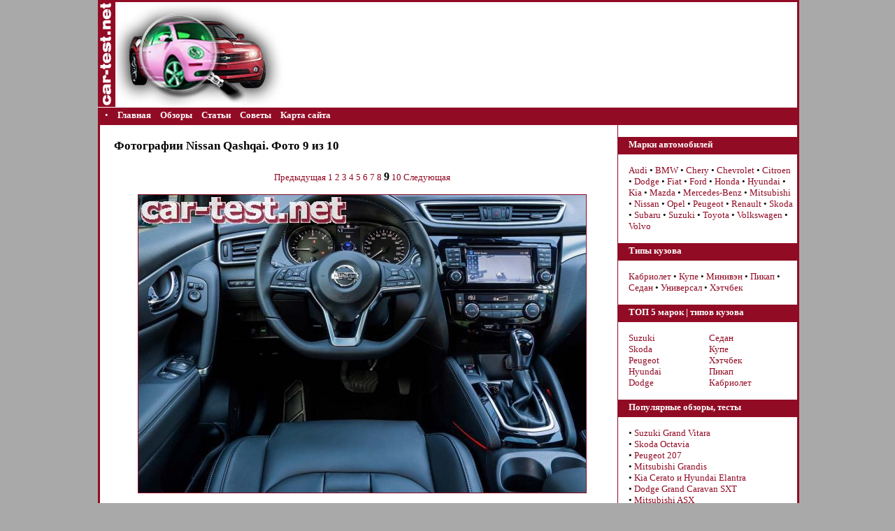

--- FILE ---
content_type: text/html
request_url: http://car-test.net/car-photo.php?aid=57&pid=338
body_size: 3006
content:
<!DOCTYPE html PUBLIC "-//W3C//DTD XHTML 1.0 Transitional//EN" "http://www.w3.org/TR/xhtml1/DTD/xhtml1-transitional.dtd">
<html xmlns="http://www.w3.org/1999/xhtml">
<head>
<meta name='yandex-verification' content='6b9939359b8b9889' />
<meta http-equiv="Content-Type" content="text/html; charset=windows-1251" />
<meta name="viewport" content="width=device-width, initial-scale=1">
<meta name="description" content="Фотографии Nissan Qashqai" />
<meta name="keywords" content="" />
<link href="cartest.css" rel="stylesheet" type="text/css" />
<link href="favicon.ico" rel="shortcut icon" />
<title>Фотографии Nissan Qashqai. Фото 9 из 10</title>
</head>


<body>
<script type="text/javascript">

  var _gaq = _gaq || [];
  _gaq.push(['_setAccount', 'UA-37329977-1']);
  _gaq.push(['_trackPageview']);

  (function() {
    var ga = document.createElement('script'); ga.type = 'text/javascript'; ga.async = true;
    ga.src = ('https:' == document.location.protocol ? 'https://ssl' : 'http://www') + '.google-analytics.com/ga.js';
    var s = document.getElementsByTagName('script')[0]; s.parentNode.insertBefore(ga, s);
  })();

</script><div class="container">
  <!--Шапка -->
  <div class="header_container">
    <div class="logo"><a href="http://car-test.net"><img src="images/car_test_logo.jpg" alt="Car-Test.Net" /></a></div>
    <div class="banner">
	  <br/><br/>
    </div>
    <div class="block_h_menu">
    <ul class="horiz_menu">
     <li>&#8226;</li>
     <li><a href="http://car-test.net">Главная</a></li>
     <li><a href="car-test-list.php">Обзоры</a></li>
     <li><a href="car-article.php">Статьи</a></li>
     <li><a href="tips-advices.php">Советы</a></li>
     <li><a href="car-test-sitemap.php">Карта сайта</a></li>
    </ul>
    </div>
  </div>  <!--Основное содержимое -->
  <div class="contents">
    <div class="contents_left">
         
       <div class="block_head"><h1>Фотографии Nissan Qashqai. Фото 9 из 10</h1></div>
       <div class="block_ac">
       <a href="car-photo.php?aid=57&pid=337">Предыдущая</a> <a href="car-photo.php?aid=57&pid=330">1</a> <a href="car-photo.php?aid=57&pid=331">2</a> <a href="car-photo.php?aid=57&pid=332">3</a> <a href="car-photo.php?aid=57&pid=333">4</a> <a href="car-photo.php?aid=57&pid=334">5</a> <a href="car-photo.php?aid=57&pid=335">6</a> <a href="car-photo.php?aid=57&pid=336">7</a> <a href="car-photo.php?aid=57&pid=337">8</a> <b><big>9</big></b> <a href="car-photo.php?aid=57&pid=339">10</a> <a href="car-photo.php?aid=57&pid=339">Следующая</a> <br><br><a href="photo/Nissan_Qashqai_09.jpg" target="_blank"><img class="bigimg" src="photo/640/Nissan_Qashqai_09.jpg" alt="Фото Nissan Qashqai" title="Фото Nissan Qashqai в полный размер" border=0></a><br><br><a href="car-photo.php?aid=57&pid=337">Предыдущая</a> <a href="car-photo.php?aid=57&pid=330">1</a> <a href="car-photo.php?aid=57&pid=331">2</a> <a href="car-photo.php?aid=57&pid=332">3</a> <a href="car-photo.php?aid=57&pid=333">4</a> <a href="car-photo.php?aid=57&pid=334">5</a> <a href="car-photo.php?aid=57&pid=335">6</a> <a href="car-photo.php?aid=57&pid=336">7</a> <a href="car-photo.php?aid=57&pid=337">8</a> <b><big>9</big></b> <a href="car-photo.php?aid=57&pid=339">10</a> <a href="car-photo.php?aid=57&pid=339">Следующая</a> </div><div class="block"><a href="test-obzor.php?aid=57">К обзору Nissan Qashqai</a></div>    </div>
    

  <!--Правый блок -->
    <div class="contents_right">
	<div class="contents_right_block_banner">
		<script type="text/javascript">
<!--
var _acic={dataProvider:10};(function(){var e=document.createElement("script");e.type="text/javascript";e.async=true;e.src="https://www.acint.net/aci.js";var t=document.getElementsByTagName("script")[0];t.parentNode.insertBefore(e,t)})()
//-->
</script>	</div>
      
        
          <div class="contents_h_right_block">Марки автомобилей</div>
          <div class="contents_right_block">
          <a href="car-test-list.php?mid=1">Audi</a> &#8226; <a href="car-test-list.php?mid=4">BMW</a> &#8226; <a href="car-test-list.php?mid=19">Chery</a> &#8226; <a href="car-test-list.php?mid=6">Chevrolet</a> &#8226; <a href="car-test-list.php?mid=15">Citroen</a> &#8226; <a href="car-test-list.php?mid=23">Dodge</a> &#8226; <a href="car-test-list.php?mid=24">Fiat</a> &#8226; <a href="car-test-list.php?mid=7">Ford</a> &#8226; <a href="car-test-list.php?mid=8">Honda</a> &#8226; <a href="car-test-list.php?mid=3">Hyundai</a> &#8226; <a href="car-test-list.php?mid=2">Kia</a> &#8226; <a href="car-test-list.php?mid=5">Mazda</a> &#8226; <a href="car-test-list.php?mid=18">Mercedes-Benz</a> &#8226; <a href="car-test-list.php?mid=10">Mitsubishi</a> &#8226; <a href="car-test-list.php?mid=9">Nissan</a> &#8226; <a href="car-test-list.php?mid=21">Opel</a> &#8226; <a href="car-test-list.php?mid=20">Peugeot</a> &#8226; <a href="car-test-list.php?mid=16">Renault</a> &#8226; <a href="car-test-list.php?mid=22">Skoda</a> &#8226; <a href="car-test-list.php?mid=17">Subaru</a> &#8226; <a href="car-test-list.php?mid=11">Suzuki</a> &#8226; <a href="car-test-list.php?mid=12">Toyota</a> &#8226; <a href="car-test-list.php?mid=13">Volkswagen</a> &#8226; <a href="car-test-list.php?mid=14">Volvo</a>          </div>
          <div class="contents_h_right_block">Типы кузова</div>
          <div class="contents_right_block">
          <a href="car-test-list.php?bid=7">Кабриолет</a> &#8226; <a href="car-test-list.php?bid=6">Купе</a> &#8226; <a href="car-test-list.php?bid=8">Минивэн</a> &#8226; <a href="car-test-list.php?bid=4">Пикап</a> &#8226; <a href="car-test-list.php?bid=1">Седан</a> &#8226; <a href="car-test-list.php?bid=3">Универсал</a> &#8226; <a href="car-test-list.php?bid=2">Хэтчбек</a></div>          
          
          <div class="contents_h_right_block">ТОП 5 марок | типов кузова</div>
          <div class="contents_right_block">
          <div class="half_right_block">
      <a href="car-test-list.php?mid=11">Suzuki</a><br /><a href="car-test-list.php?mid=22">Skoda</a><br /><a href="car-test-list.php?mid=20">Peugeot</a><br /><a href="car-test-list.php?mid=3">Hyundai</a><br /><a href="car-test-list.php?mid=23">Dodge</a><br />          </div>
          <div class="half_right_block">
       <a href="car-test-list.php?bid=1">Седан</a><br /><a href="car-test-list.php?bid=6">Купе</a><br /><a href="car-test-list.php?bid=2">Хэтчбек</a><br /><a href="car-test-list.php?bid=4">Пикап</a><br /><a href="car-test-list.php?bid=7">Кабриолет</a><br />          </div>
          </div>
          <div class="contents_h_right_block">Популярные обзоры, тесты</div>
          <div class="contents_right_block">
      &#8226; <a href="test-obzor.php?aid=41">Suzuki Grand Vitara</a><br />&#8226; <a href="test-obzor.php?aid=37">Skoda Octavia</a><br />&#8226; <a href="test-obzor.php?aid=46">Peugeot 207</a><br />&#8226; <a href="test-obzor.php?aid=51">Mitsubishi Grandis</a><br />&#8226; <a href="test-obzor.php?aid=1">Kia Cerato и Hyundai Elantra</a><br />&#8226; <a href="test-obzor.php?aid=13">Dodge Grand Caravan SXT</a><br />&#8226; <a href="test-obzor.php?aid=38">Mitsubishi ASX</a><br />&#8226; <a href="test-obzor.php?aid=32">Citroen C4</a><br />&#8226; <a href="test-obzor.php?aid=43">Volvo S60 T5</a><br />&#8226; <a href="test-obzor.php?aid=48">BMW 3-Series Coupe</a><br />          
          </div>
          <div class="contents_h_right_block">Популярные статьи</div>
          <div class="contents_right_block">
      &#8226; <a href="car-article.php?aid=30">Влияние автомобиля на экологию и здоровье человека</a><br />&#8226; <a href="car-article.php?aid=22">Автоматизация производства автомобилей</a><br />&#8226; <a href="car-article.php?aid=33">Водород - экологически чистое топливо</a><br />&#8226; <a href="car-article.php?aid=50">7 технологий экономии топлива, которые меняют автоиндустрию</a><br />&#8226; <a href="car-article.php?aid=11">Бронированные автомобили</a><br />&#8226; <a href="car-article.php?aid=20">Автобизнес и многоликая реклама</a><br />&#8226; <a href="car-article.php?aid=17">Особенности японского автобизнеса</a><br />&#8226; <a href="car-article.php?aid=10">Зарождение мирового автомобилестроения</a><br />&#8226; <a href="car-article.php?aid=27">Экспериментальный автопоезд МАЗ-2000 «Перестройка»</a><br />&#8226; <a href="car-article.php?aid=23">Автомобильное топливо будущего</a><br />          
          </div>
    </div>  </div>

  <!--Подвал -->
  <div class="footer_container">
    <ul class="bottom_menu">
      <li><a href="http://car-test.net">Тесты</a>
      <li><a href="car-test-list.php">Обзоры</a>
      <li><a href="car-article.php">Статьи</a>      
      <li><a href="tips-advices.php">Советы</a>      
      <li><a href="partners.php">Партнеры</a>
      <li><a href="car-test-sitemap.php">Карта сайта</a>
    </ul>
    <p><br/>
    <noindex>
<!--LiveInternet counter--><script type="text/javascript"><!--
document.write("<a href='http://www.liveinternet.ru/click' "+
"target=_blank rel= 'nofollow'><img src='//counter.yadro.ru/hit?t18.5;r"+
escape(document.referrer)+((typeof(screen)=="undefined")?"":
";s"+screen.width+"*"+screen.height+"*"+(screen.colorDepth?
screen.colorDepth:screen.pixelDepth))+";u"+escape(document.URL)+
";h"+escape(document.title.substring(0,80))+";"+Math.random()+
"' alt='' title='LiveInternet: показано число просмотров за 24"+
" часа, посетителей за 24 часа и за сегодня' "+
"border='0' width='88' height='31'><\/a>")
//--></script><!--/LiveInternet-->

<!--Rating@Mail.ru counter-->
<a target="_top" rel= "nofollow" href="http://top.mail.ru/jump?from=1827696">
<img src="http://d3.ce.bb.a1.top.mail.ru/counter?id=1827696;t=48" 
border="0" height="31" width="88" alt="Рейтинг@Mail.ru"></a>
<!--// Rating@Mail.ru counter-->
    </noindex>
    </p>
    <p><small>&copy; 2010-2026 Car-Test.Net</small></p>
  </div>
</div>
</body>
</html>

--- FILE ---
content_type: text/css
request_url: http://car-test.net/cartest.css
body_size: 1450
content:
* {
  margin: 0px;
}

body {
    background-color: darkgrey;
    font-family: Tahoma;
    font-size: 10pt;
/*    color: #000;*/
}

.container {
    margin: auto;
    width: 1000px;
}

.header_container {
    border-color: #920b24;
    border-top-width: 3px;
    border-right-width: 3px;
    border-bottom-width: 0px;
    border-left-width: 0px;
    border-style: solid;      
    float: left;
    width: 1000px;
}

.logo {
    background-color: #FFFFFF;
    float: left;
    height: 150px;
    width: 270px;
}

.logo a img {
    border-width: 0px;
}

.banner {
    background-color: #FFFFFF;
    float: left;
    height: 150px;
    width: 730px;
}

.block_h_menu {
    background-color: #920b24;
    float: left;
    height: 25px;
    width: 1000px;
    text-align: left;
    border-color: #FFFFFF;
    border-top-width: 1px;
    border-right-width: 0px;
    border-bottom-width: 0px;
    border-left-width: 0px;
    border-style: solid;
}

ul.horiz_menu {
    color: #FFFFFF;
    margin: 0px;
    white-space: nowrap;
    padding-top: 3px;
    padding-left: 0px;
    font-size: 10pt;
}

.horiz_menu li {
    display: inline; 
    list-style-type: none;
    padding-left: 10px;
}

.horiz_menu li a {
    color: #FFFFFF;
    font-weight: bold;
}

ul.bottom_menu {
    margin: 0px;
    white-space: nowrap;
    padding-top: 3px;
    padding-left: 0px;
    font-size: 10pt;
}

.bottom_menu li {
    display: inline; 
    list-style-type: none;
    padding-left: 10px;
    font-size: 8pt;
}

ul.cat_list {
padding-left: 5px;
}

.contents {
    float: left;
    width: 997px;
    background-color: white;
    border-color: #920b24;
    border-top-width: 0px;
    border-right-width: 3px;
    border-bottom-width: 0px;
    border-left-width: 3px;
    border-style: solid;
}

.contents_left {
    float: left;
    width: 720px;
    min-height:1900px;
    padding: 10px;
    border-left-width: 0px;
    border-top-width: 0px;
    border-right-width: 1px;
    border-bottom-width: 0px;
    border-color: #920b24;
    border-style: solid;
}

.comment_head {
    background-color: Whitesmoke;     
    float: left;
    width: 685px;
    margin-left: 0px;
    margin-right: 10px;
    margin-top: 15px;
    margin-bottom: 5px;
    padding-left: 5px;
}

.comment_content {
    float: left;
    width: 680px;
    margin-left: 10px;
    margin-right: 10px;
    margin-top: 0px;
    margin-bottom: 10px;
}

.error {
    float: left;
    width: 680px;
    border-color: red;
    border-width: 1px;
    border-style: solid;
    padding-left: 5px;
    font-weight:bold;
    color: red;
    margin-left: 0px;
    margin-right: 0px;
    margin-top: 10px;
    margin-bottom: 0px;
}

.block_head {
    float: left;
    width: 690px;
    text-align: justify;
    margin-left: 20px;
    margin-right: 10px;
    margin-top: 10px;
    margin-bottom: 0px;
}

.block_subhead {
    float: left;
    width: 700px;
    text-align: justify;
    margin-left: 0px;
    margin-right: 10px;
    margin-top: 10px;
    margin-bottom: 10px;
}

.block_head_index {
    float: left;
    width: 700px;
    text-align: justify;
    margin-left: 10px;
    margin-right: 10px;
    margin-top: -5px;
    margin-bottom: 5px;
}

.block {
    float: left;
    width: 690px;
    text-align: justify;
    margin-left: 10px;
    margin-right: 10px;
    margin-top: 5px;
    margin-bottom: 5px;
    padding-left: 10px;
    padding-right: 20px;
}

.block_short1 {
    float: left;
    width: 490px;
    text-align: justify;
    margin-left: 10px;
    margin-right: 0px;
    margin-top: 15px;
    margin-bottom: 10px;
    padding-left: 10px;
    padding-right: 10px;
}

.block_short2 {
    float: left;
    width: 140px;
    height: 190px;
    /*top: -10px;*/
    text-align: justify;
    margin-left: 0px;
    margin-right: 0px;
    margin-top: -10px;
    margin-bottom: 0px;
    padding-top: 0px;
    padding-bottom: 0px;
    padding-left: 18px;
    padding-right: 0px;
}

.block1 {
    float: left;
    width: 690px;
    text-align: justify;
    margin-left: 10px;
    margin-right: 10px;
    margin-top: 0px;
    margin-bottom: 0px;
    padding-left: 10px;
    padding-right: 20px;
}

.block_item{
    padding-top:0px;
    padding-bottom:5px;
    float: left;
    text-align: justify;
    width: 100%;
}

.read_more{
    float: right;
    text-align: right;
    font-size: 8pt;
    margin-top: 4px;
}

.block_ac {
    float: left;
    width: 690px;
    text-align: center;
    margin-left: 10px;
    margin-right: 10px;
    margin-top: 15px;
    margin-bottom: 10px;
    padding-left: 10px;
    padding-right: 20px;
}


.block3 {
    float: left;
    width: 140px;
    margin-left: 0px;
    margin-right: 10px;
    margin-top: 0px;
    margin-bottom: 10px;
}

.all {
    float: left;
    background-color: #920b24;
    margin-left: 0px;
    margin-right: 0px;
    margin-top: 0px;
    margin-bottom: 20px;
    font-size: 11pt;
    font-weight: bold;
    padding-left: 12px;
    padding-right: 12px;
    padding-top: 2px;
    padding-bottom: 3px;
    
}

h1 {
    font-size: 13pt;
    margin-left: -10px;
    padding-bottom: 10px; 
}

h2 {
    font-size: 13pt; 
    margin-bottom: 5px;
}

h3 {
    font-size: 10pt;
    padding-left: 8px; 
}

p {
text-indent: 20px;
margin-bottom: 5px;
}

.subtitle {
width: 100%;
height: 30px;
float: right;
text-align: right;
}

.subtitle_left {
width: 50%;
height: 50px;
float: left;
text-align: left;
}

.subtitle_right {
width: 50%;
height: 50px;
float: right;
text-align: right;
}

.contents_left_nav {
    float: left;
    height: 20px;
    width: 690px;
    border-color: #920b24;
    border-top-width: 1px;
    border-right-width: 1px;
    border-bottom-width: 1px;
    border-left-width: 1px;
    border-style: none;
    margin: 5px;
    padding: 10px;
    line-height: 1.3em;
}

.contents_right {
    float: left;
    width: 250px;
    text-align: center;
}

.contents_right_block {
    float: left;
    width: 235px;
    margin: 0px;
    padding: 15px;
    font-size: 10pt; 
    text-align: left;
}

.contents_right_block_banner {
    float: left;
    width: 235px;
    margin: 0px;
    padding: 8px 12px;
}

.half_right_block {
    float: left;
    width: 115px;
    margin: 0px;
}

.contents_h_right_block {
    background-color: #920b24;
    float: left;
    height: 22px;
    width: 242px;
    color: #FFFFFF;
    margin-top: 1px;
    margin-right: 0px;
    margin-bottom: 0px;
    margin-left: 0px;
    padding-left: 15px;
    padding-top: 3px;
    text-align: left;
    font-weight: bolder;
}

.photo {
    float: left;
    margin-right: 10px;
    margin-bottom: 12px;
    border-color: #920b24;
    border-width: 1px;
    border-style: solid; 
}

img.item_photo{
    float: left;
    margin-right: 10px;
    margin-bottom: 12px;
    border-color: #920b24;
    border-width: 1px;
    border-style: solid; 

}

a img { 
    border: none;
}

a img.bigimg { 
    border-color: #920b24;
    border-width: 1px;
    border-style: solid; 
}

img.bigimg { 
    border-color: #920b24;
    border-width: 1px;
    border-style: solid; 
}

.photo_left {
    float: left;
    margin-right: 8px;
    margin-bottom: 5px;
    border-color: #920b24;
    border-width: 1px;
    border-style: solid;
    display: block;  
}

.photo_right {
    float: right;
    margin-left: 8px;
    margin-bottom: 5px;
    border-color: #920b24;
    border-width: 1px;
    border-style: solid;
    display: block;  
}


.footer_container {
	float: left;
	text-align: center;
	height: 95px;
	width: 997px;
	background-color: white;
	border-color: #920b24;
  border-top-width: 0px;
  border-right-width: 3px;
  border-bottom-width: 3px;
  border-left-width: 3px;
  border-style: solid;
}

.boldlink {font-weight:bold;}

A:link    { color: #920b24; text-decoration: none; }
A:visited { color: #920b24; text-decoration: none; }
A:active  { color: #920b24; text-decoration: none; }
A:hover   { color: red; text-decoration: underline; }

.all A:link     { color: #FFFFFF; text-decoration: none; }
.all A:visited { color: #FFFFFF; text-decoration: none; }
.all A:active  { color: #FFFFFF; text-decoration: none; }
.all A:hover   { color: #FFFFFF; text-decoration: underline; }


.small_image {
	float: left;
	height: 114px;
	width: 168px;
	padding-top: 0px;
	padding-right: 15px;
	padding-bottom: 5px;
	padding-left: 0px;
}

form {
margin-top: 0px;
}